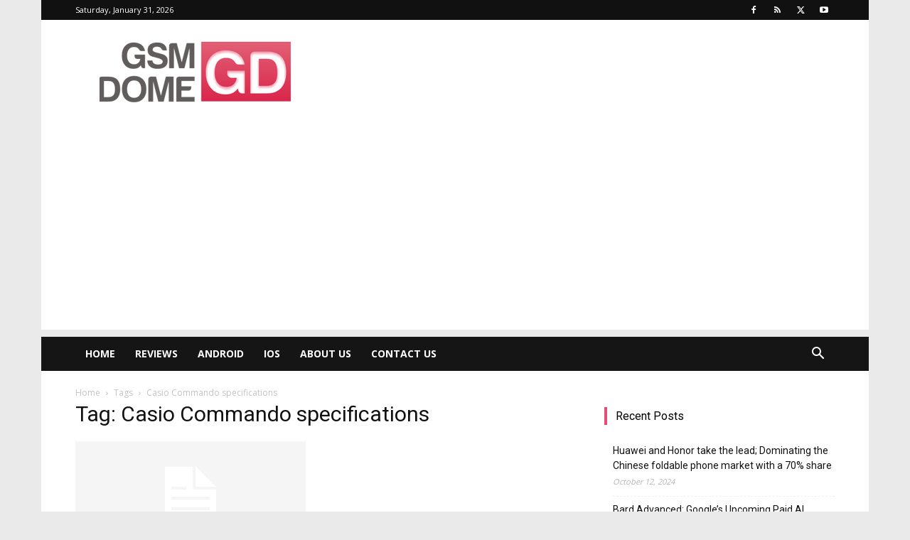

--- FILE ---
content_type: text/html; charset=utf-8
request_url: https://www.google.com/recaptcha/api2/aframe
body_size: 268
content:
<!DOCTYPE HTML><html><head><meta http-equiv="content-type" content="text/html; charset=UTF-8"></head><body><script nonce="BPxpt3LlA2x4XqhRfru8KA">/** Anti-fraud and anti-abuse applications only. See google.com/recaptcha */ try{var clients={'sodar':'https://pagead2.googlesyndication.com/pagead/sodar?'};window.addEventListener("message",function(a){try{if(a.source===window.parent){var b=JSON.parse(a.data);var c=clients[b['id']];if(c){var d=document.createElement('img');d.src=c+b['params']+'&rc='+(localStorage.getItem("rc::a")?sessionStorage.getItem("rc::b"):"");window.document.body.appendChild(d);sessionStorage.setItem("rc::e",parseInt(sessionStorage.getItem("rc::e")||0)+1);localStorage.setItem("rc::h",'1769862956488');}}}catch(b){}});window.parent.postMessage("_grecaptcha_ready", "*");}catch(b){}</script></body></html>